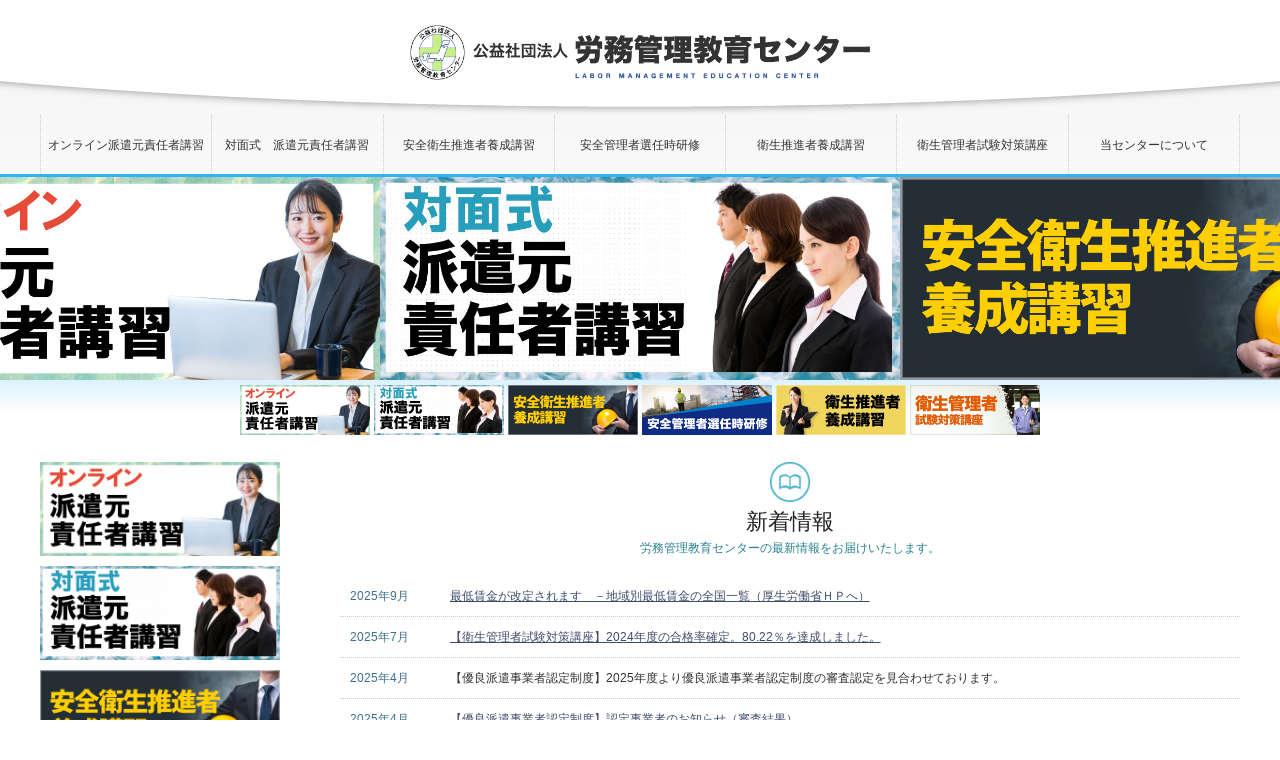

--- FILE ---
content_type: text/html; charset=Shift_JIS
request_url: https://www.roukan.or.jp/
body_size: 5434
content:
<!doctype html>
<html lang="ja">
<!--[if lt IE 7]>      <html class="no-js lt-ie9 lt-ie8 lt-ie7"> <![endif]-->
<!--[if IE 7]>         <html class="no-js lt-ie9 lt-ie8"> <![endif]-->
<!--[if IE 8]>         <html class="no-js lt-ie9"> <![endif]-->
<!--[if gt IE 8]><!--> <html class="no-js"> <!--<![endif]-->
<head>
<meta charset="UTF-8">
<title>公益社団法人　労務管理教育センター</title>
<meta name="viewport" content="width=device-width, user-scalable=yes, initial-scale=1">
<meta name="format-detection" content="telephone=no">

<link href="css/common.css" rel="stylesheet" type="text/css">
<link href="css/index.css" rel="stylesheet" type="text/css">

<!-- css -->
<link rel="stylesheet" href="js/slider-pro.min.css"/>

<!-- [if lt IE 9 ]>
<script src="http://html5shiv.googlecode.com/svn/trunk/html5.js"></script>
<![endif]-->
<!-- [if lt IE 9 ]>
<script src="http://css3-mediaqueries-js.googlecode.com/svn/trunk/css3-mediaqueries.js"></script>
<![endif]-->
<!--[if gte IE 9]>
  <style type="text/css">
    .gradient {
       filter: none;
    }
  </style>
<![endif]-->
<script src="//ajax.googleapis.com/ajax/libs/jquery/1.11.0/jquery.min.js"></script>
<script>window.jQuery || document.write('<script src="js/jquery-1.11.0.min.js"><\/script>')</script>
<script src="js/modernizr-2.6.2-respond-1.1.0.min.js"></script>
<script src="js/jquery.matchHeight.js"></script>
<script>
    $(function(){
      $('.js-matchHeight').matchHeight();
    });
  </script>
<!-- Google Tag Manager -->
<script>(function(w,d,s,l,i){w[l]=w[l]||[];w[l].push({'gtm.start':
new Date().getTime(),event:'gtm.js'});var f=d.getElementsByTagName(s)[0],
j=d.createElement(s),dl=l!='dataLayer'?'&l='+l:'';j.async=true;j.src=
'https://www.googletagmanager.com/gtm.js?id='+i+dl;f.parentNode.insertBefore(j,f);
})(window,document,'script','dataLayer','GTM-WZX6R4R');</script>
<!-- End Google Tag Manager -->
</head>

<body><!-- #BeginLibraryItem "/Library/header.lbi" --><!-- Header -->
<!-- Google Tag Manager (noscript) -->
<noscript><iframe src="https://www.googletagmanager.com/ns.html?id=GTM-WZX6R4R"
height="0" width="0" style="display:none;visibility:hidden"></iframe></noscript>
<!-- End Google Tag Manager (noscript) -->
<header id="header">
	<div id="hrbody" class="cf">
		<h1><a href="/index.php">公益社団法人労務管理教育センター</a></h1>
	</div>

<!-- Menu -->
<div id="menubody">
	<!--Begin Pattern HTML-->
	<a href="#menu" class="menu-link">MENU</a>
	<nav id="menu" role="navigation">
		<ul>
			<li><a href="/hakenmoto-online-schu.html">オンライン派遣元責任者講習</a></li>
			<li><a href="/hakenmoto-schu.html">対面式　派遣元責任者講習</a></li>
			<li><a href="/anzen-eisei-suishinsya-schu.html">安全衛生推進者養成講習</a></li>
			<li><a href="/anzenkanri-schu.html">安全管理者選任時研修</a></li>
			<li><a href="/eisei-suishinsya-schu.html">衛生推進者養成講習</a></li>
			<li><a href="/eiseikanri-schu.html">衛生管理者試験対策講座</a></li>
			<li><a href="/about.html">当センターについて</a></li>
			<li class="phone"><a href="/contactus.html">お問い合わせ</a></li>
<!-- 
			<li><a href="/yuryohaken.html">優良派遣事業者認定制度</a></li>
			<li><a href="/hakensaki-info.html">派遣先責任者講習</a></li>
 -->
		</ul>
	</nav>
	<!--End Pattern HTML-->
</div>
<!-- /Menu -->

</header><!-- /Header --><!-- #EndLibraryItem --><!-- Slider -->
<div id="slidemm" class="slider-pro">
	<div class="sp-slides">
		<div class="sp-slide">
			<a href="/hakenmoto-online-schu.html"><img class="sp-image" src="img/index/logo_online.jpg" alt="slideimage" /></a>
		</div>
		<div class="sp-slide">
			<a href="/hakenmoto-schu.html"><img class="sp-image" src="img/index/logo_hakenmoto.jpg" alt="slideimage" /></a>
		</div>
		<div class="sp-slide">
			<a href="/anzen-eisei-suishinsya-schu.html"><img class="sp-image" src="img/index/thumbnail06.jpg" alt="slideimage" /></a>
		</div>
		<div class="sp-slide">
			<a href="/anzenkanri-schu.html"><img class="sp-image" src="img/index/thumbnail02.jpg" alt="slideimage" /></a>
		</div>
		<div class="sp-slide">
			<a href="/eisei-suishinsya-schu.html"><img class="sp-image" src="img/index/thumbnail04.jpg" alt="slideimage" /></a>
		</div>
		<div class="sp-slide">
			<a href="/eiseikanri-schu.html"><img class="sp-image" src="img/index/thumbnail03.jpg" alt="slideimage" /></a>
		</div>
<!-- 
		<div class="sp-slide">
			<a href="/yuryohaken.html"><img class="sp-image" src="img/index/thumbnail05.jpg" alt="slideimage" /></a>
		</div>
		<div class="sp-slide">
			<a href="/hakensaki-info.html"><img class="sp-image" src="img/index/thumbnail07.jpg" alt="slideimage" /></a>
		</div>
 -->
	</div>
	<div class="sp-thumbnails">
		<a href="/hakenmoto-online-schu.html"><img class="sp-thumbnail" src="img/index/logo_online.jpg" alt="thumbnail" /></a>
		<a href="/hakenmoto-schu.html"><img class="sp-thumbnail" src="img/index/logo_hakenmoto.jpg" alt="thumbnail" /></a>
		<a href="/anzen-eisei-suishinsya-schu.html"><img class="sp-thumbnail" src="img/index/thumbnail06.jpg" alt="thumbnail" /></a>
		<a href="/anzenkanri-schu.html"><img class="sp-thumbnail" src="img/index/thumbnail02.jpg" alt="thumbnail" /></a>
		<a href="/eisei-suishinsya-schu.html"><img class="sp-thumbnail" src="img/index/thumbnail04.jpg" alt="thumbnail" /></a>
		<a href="/eiseikanri-schu.html"><img class="sp-thumbnail" src="img/index/thumbnail03.jpg" alt="thumbnail" /></a>
<!-- 
		<a href="/yuryohaken.html"><img class="sp-thumbnail" src="img/index/thumbnail05.jpg" alt="thumbnail" /></a>
		<a href="/hakensaki-info.html"><img class="sp-thumbnail" src="img/index/thumbnail07.jpg" alt="thumbnail" /></a>
 -->
	</div>
</div>
<!-- /Slider -->



<div id="msp" class="cf">
<div id="mmbody" class="cf">

<!-- Right contents -->
<section id="ccright">

<!-- Section 01 -->
<section id="infomm">
	<div class="mmcc cf">
	
		<!-- 新着情報 -->
<!-- 

			<h2 class="h2title" id="h2t-news"><a href="/info20200407.html">「緊急事態宣言」発令に伴う対応について&nbsp;&raquo;</a></h2>
 -->

			<h2 class="h2title" id="h2t-news">新着情報</h2>
			<p class="ptitle">労務管理教育センターの最新情報をお届けいたします。</p>
			<dl class="newslist cf">
										<dt>2025年9月</dt>
						<dd>
						<a href='https://www.mhlw.go.jp/stf/seisakunitsuite/bunya/koyou_roudou/roudoukijun/minimumichiran/index.html' target="_new">最低賃金が改定されます　－地域別最低賃金の全国一覧（厚生労働省ＨＰへ）</a>						</dd>
												<dt>2025年7月</dt>
						<dd>
						<a href='https://www.roukan.or.jp/eiseikanri-schu.html' target="_new">【衛生管理者試験対策講座】2024年度の合格率確定。80.22％を達成しました。</a>						</dd>
												<dt>2025年4月</dt>
						<dd>
						【優良派遣事業者認定制度】2025年度より優良派遣事業者認定制度の審査認定を見合わせております。 						</dd>
												<dt>2025年4月</dt>
						<dd>
						<a href='https://www.roukan.or.jp/yuryohaken06.html' target="_new">【優良派遣事業者認定制度】認定事業者のお知らせ（審査結果）</a>						</dd>
												<dt>2024年7月</dt>
						<dd>
						<a href='https://www.roukan.or.jp/disclosure.html' target="_new">情報公開を更新しました</a>						</dd>
												<dt>2024年4月</dt>
						<dd>
						<a href='https://www.mhlw.go.jp/stf/seisakunitsuite/bunya/koyou_roudou/koyou/haken-shoukai/hakenyouryou_00003.html' target="_new">労働者派遣事業関係業務取扱要領（厚生労働省ＨＰへ）</a>						</dd>
												<dt>2023年10月</dt>
						<dd>
						当センターでは、全ての講習において、適格請求書（インボイス）をお申し込み時のメールにて発行しております。						</dd>
												<dt>2022年12月</dt>
						<dd>
						<a href='https://www.roukan.or.jp/hakenmoto-online-schu.html' target="_new">【オンライン派遣元責任者講習】一般料金を9,000円→7,000円に2,000円値下げしました。ぜひご利用ください。</a>						</dd>
												<dt>2022年12月</dt>
						<dd>
						<a href='https://www.roukan.or.jp/hakenmoto-schu.html' target="_new">【対面式　派遣元責任者講習】一般料金を9,000円→7,000円に2,000円値下げしました。ぜひご利用ください。</a>						</dd>
												<dt>2022年2月</dt>
						<dd>
						<a href='https://www.roukan.or.jp/hakenmoto-online-schu.html' target="_new">3月よりオンライン派遣元責任者講習を開催します。お申込みお待ちしております。</a>						</dd>
												<dt>2022年1月</dt>
						<dd>
						<a href='https://www.roukan.or.jp/law.html' target="_new">「特定商取引に関する法律に基づく表示」を掲載しました</a>						</dd>
												<dt>2019年8月</dt>
						<dd>
						<a href='https://www.mhlw.go.jp/stf/seisakunitsuite/bunya/0000144972.html' target="_new">同一労働同一賃金特集ページ（厚生労働省ＨＰへ）</a>						</dd>
												<dt>平成30年7月</dt>
						<dd>
						<a href='https://www.mhlw.go.jp/file/06-Seisakujouhou-11600000-Shokugyouanteikyoku/0000178229.pdf' target="_new">平成30年９月30日以降は（旧）特定労働者派遣事業が行えなくなります（厚生労働省ＨＰへ）</a>						</dd>
												<dt>平成28年4月</dt>
						<dd>
						<a href='http://www.roukan.or.jp/forklift.html' target="_new">フォークリフト技能講習修了証の再発行について</a>						</dd>
												<dt>平成25年5月</dt>
						<dd>
						<a href='http://www.roukan.or.jp/hakenmoto-schu.html' target="_new">【派遣元責任者講習】厚生労働省職業安定局からの指示により、７月開催分より受講者の本人確認を実施します。</a>						</dd>
												<dt>平成23年4月</dt>
						<dd>
						<a href='https://www.roukan.or.jp/about.html' target="_new">３月２３日付けにて公益社団法人として認定されました。４月１日より公益社団法人として活動しております</a>						</dd>
												<dt>平成23年3月</dt>
						<dd>
						東日本大震災により被災された方々の救援活動のため被災地への義援金として日本経済新聞社を通して日本赤十字社へ１００万円を送金しました						</dd>
												<dt>平成22年4月</dt>
						<dd>
						<a href='http://www.roukan.or.jp/forklift00.html' target="_new">フォークリフト運転技能講習修了証等の効力について</a>						</dd>
												<dt>平成17年7月</dt>
						<dd>
						ﾌｫｰｸﾘﾌﾄ運転技能講習を中止しています。今後開催はありません。						</dd>
									</dl>
		<!-- /新着情報 -->
		
	</div>
</section>
<!-- /Section 01 -->

</section>
<!-- /Right contents -->

<!-- Left contents -->
<section id="ccleft">

<!-- Section 02 -->
<section id="banners">
	<div class="mmcc cf">
		<ul class="fban cf">
			<li><a href="/hakenmoto-online-schu.html"><img src="img/index/logo_online.jpg" alt="thumbnail" /></a></li>
			<li><a href="/hakenmoto-schu.html"><img src="img/index/logo_hakenmoto.jpg" alt="thumbnail" /></a></li>
			<li><a href="/anzen-eisei-suishinsya-schu.html"><img src="img/index/thumbnail06.jpg" alt="thumbnail" /></a></li>
			<li><a href="/anzenkanri-schu.html"><img src="img/index/thumbnail02.jpg" alt="thumbnail" /></a></li>
			<li><a href="/eisei-suishinsya-schu.html"><img src="img/index/thumbnail04.jpg" alt="thumbnail" /></a></li>
			<li><a href="/eiseikanri-schu.html"><img src="img/index/thumbnail03.jpg" alt="thumbnail" /></a></li>
<!-- 
			<li><a href="/yuryohaken.html"><img src="img/index/thumbnail05.jpg" alt="thumbnail" /></a></li>
			<li><a href="/hakensaki-info.html"><img src="img/index/thumbnail07.jpg" alt="thumbnail" /></a></li>
 -->
			<li><a href="/contactus.html"><img src="img/index/banner-intro.jpg" alt="お問い合わせ"></a></li>
			<li><a href="/about.html"><img src="img/index/banner-newentry.jpg" alt="当センターについて"></a></li>
		</ul>
	</div>
</section>
<!-- /Section 02 -->

</section>
<!-- Left contents -->
<!-- Section 03 -->
<section id="companyinfo">
	<div class="mmcc cf">
		
		<div class="b80mright cf">
			<h2 class="rokanlogo">公益社団法人 労務管理教育センター</h2>

			<div class="b50m">
				<h3 class="h3nom1">本部</h3>
				<p class="pnom1"><span class="pm0">〒141-0021 </span><span class="pm0">東京都品川区上大崎2-25-2 </span><span class="pm0">新目黒東急ビル６階</span></p>
<!-- 
				<h4 class="h4nom1">派遣元責任者講習・派遣先責任者講習</h4>
 -->
				<h4 class="h4nom1">派遣元責任者講習</h4>
				<p class="pnom"><span class="pm0">電話：03-6417-4595</span><span class="pm0">（平日9:30～12:00、13:00～17:00）</span></p>
				<p>FAX：03-6417-9791</p>
				<h4 class="h4nom1">安全衛生推進者養成講習・衛生推進者養成講習・安全管理者選任時研修・衛生管理者試験対策講座</h4>
				<p class="pnom"><span class="pm0">電話：03-6417-4596</span><span class="pm0">（平日9:30～12:00、13:00～17:00）</span></p>
				<p>FAX：03-6417-9791</p>
<!-- 
				<h4 class="h4nom1">優良派遣事業者認定制度</h4>
				<p class="pnom"><span class="pm0">電話：03-6417-4597</span><span class="pm0">（平日9:30～12:00、13:00～17:00）</span></p>
				<p>FAX：03-6417-9791</p>
 -->
			</div>

			<div class="b50m">
				<h3 class="h3nom1">静岡県支部</h3>
				<p class="pnom1"><span class="pm0">〒420-0857 </span><span class="pm0">静岡県静岡市葵区御幸町8-1</span><span class="pm0">ＪＡＤＥビル５階</span></p>
				<h4 class="h4nom1">派遣元責任者講習（静岡・愛知）</h4>
				<p class="pnom"><span class="pm0">電話：054-272-0883</span><span class="pm0">（平日9:30～12:00、13:00～17:00）</span></p>
				<p>FAX：054-272-0902</p>
			</div>
		</div>
		
		<div class="b15mleft">
		<div class="b-m15"><a href="https://cpissl.cpi.ad.jp/cpissl/"><img src="/img/cpitrustlogo.gif" alt="cpitrust"></a></div>
			<ul class="ulsubbanners">
				<li><a href="https://get.adobe.com/jp/reader/"><img src="/img/Get_Adobe_Acrobat_Reader_DC_web_button_158x39.fw.png"></a></li>
			</ul>
		</div>
		
	</div>
</section>
<!-- /Section 03 -->

</div>

</div><!-- #BeginLibraryItem "/Library/footer.lbi" --><!-- Footer -->

<footer id="footer">
	<div id="ftbody" class="cf">
		<div class="cf" id="ftmenu">

			<div class="ftm js-matchHeight">
				<h3><a href="/hakenmoto-online-schu.html">オンライン派遣元責任者講習</a></h3>
			</div>
			<div class="ftm js-matchHeight">
				<h3><a href="/hakenmoto-schu.html">対面式　派遣元責任者講習</a></h3>
			</div>
			<div class="ftm js-matchHeight">
				<h3><a href="/anzen-eisei-suishinsya-schu.html">安全衛生推進者養成講習</a></h3>
			</div>
			<div class="ftm js-matchHeight">
				<h3><a href="/anzenkanri-schu.html">安全管理者選任時研修</a></h3>
			</div>
			<div class="ftm js-matchHeight">
				<h3><a href="/eisei-suishinsya-schu.html">衛生推進者養成講習</a></h3>
			</div>
			<div class="ftm js-matchHeight">
				<h3><a href="/eiseikanri-schu.html">衛生管理者試験対策講座</a></h3>
			</div>
			<div class="ftm js-matchHeight">
				<h3><a href="/forklift.html">その他の講習（フォークリフト運転技能講習他）</a></h3>
			</div>
			<div class="ftm js-matchHeight">
				<h3><a href="/about.html">当センターについて</a></h3>
			</div>
			<div class="ftm js-matchHeight">
				<h3><a href="/law.html">特定商取引に関する法律に基づく表示</a></h3>
			</div>
			<div class="ftm js-matchHeight">
				<h3><a href="/contactus.html">お問い合わせ</a></h3>
			</div>
			<div class="ftm js-matchHeight">
				<h3><a href="/sitemap.html">サイトマップ</a></h3>
			</div>

<!-- 
			<div class="ftm js-matchHeight">
				<h3><a href="/yuryohaken.html">優良派遣事業者認定制度</a></h3>
			</div>
 -->

		</div>
	</div>
		<p>Copyright&nbsp;&copy;&nbsp; Rokan All Rights Reserved.</p>
</footer>
<!-- /Footer --><!-- #EndLibraryItem --><!-- Scripts -->

<!-- menu toggle -->
<script>
$(document).ready(function() {
	$('body').addClass('js');
	var $menu = $('#menu'),
	$menulink = $('.menu-link');
	
	$menulink.click(function() {
	$menulink.toggleClass('active');
	$menu.toggleClass('active');
	return false;
	});
});
//@ sourceURL=pen.js
</script>

<!-- Script -->
<script src="js/jquery.sliderPro.min.js"></script>
<script>
  $(document).ready(function($) {
        $('#slidemm').sliderPro({
			width: 520,
			slideDistance: 0,
			autoHeight: true,
			shuffle: false,
			aspectRatio: 2,
			autoplay: true,
			autoplayDelay: 3500,
			responsive: true,
			arrows: true,
			buttons: false,
            visibleSize: '100%',
            forceSize: 'fullWidth',
			thumbnailArrows: true,
			thumbnailWidth: 130,
			thumbnailHeight: 50,
			thumbnailPointer: false,
        });
    });
</script>
<!-- YDNリターゲティング タグの 開始 -->

<!-- Yahoo Code for your Target List -->
<script type="text/javascript" language="javascript">
/* <![CDATA[ */
var yahoo_retargeting_id = '00CZLV19Z8';
var yahoo_retargeting_label = '';
var yahoo_retargeting_page_type = '';
var yahoo_retargeting_items = [{item_id: '', category_id: '', price: '', quantity: ''}];
/* ]]> */
</script>
<script type="text/javascript" language="javascript" src="//b92.yahoo.co.jp/js/s_retargeting.js"></script>

<!-- YDNリターゲティング タグの 終了 -->

<!-- リマーケティング タグの 開始 -->

<script type="text/javascript">
/* <![CDATA[ */
var google_conversion_id = 977445903;
var google_custom_params = window.google_tag_params;
var google_remarketing_only = true;
/* ]]> */
</script>
<script type="text/javascript" src="//www.googleadservices.com/pagead/conversion.js">
</script>
<noscript>
<div style="display:inline;">
<img height="1" width="1" style="border-style:none;" alt="" src="//googleads.g.doubleclick.net/pagead/viewthroughconversion/977445903/?value=0&amp;guid=ON&amp;script=0"/>
</div>
</noscript>
<!-- リマーケティング タグ 終了-->
</body>
</html>


--- FILE ---
content_type: text/css
request_url: https://www.roukan.or.jp/css/common.css
body_size: 3436
content:
* {
	margin: 0px;
	padding: 0px;
	border-top-style: none;
	border-right-style: none;
	border-bottom-style: none;
	border-left-style: none;
	-webkit-box-sizing: border-box;
       -moz-box-sizing: border-box;
         -o-box-sizing: border-box;
        -ms-box-sizing: border-box;
            box-sizing: border-box;
			list-style:none;
}
html {
	height: 100%;
	width: 100%;
	-webkit-box-sizing: border-box;
       -moz-box-sizing: border-box;
         -o-box-sizing: border-box;
        -ms-box-sizing: border-box;
            box-sizing: border-box;
}
body {
	color: #333333;
	font-size:12px;
	font-family: 'Open Sans', Arial, “Droid Sans”, “游ゴシック”, YuGothic, “ヒラギノ角ゴ ProN W3”, “Hiragino Kaku Gothic ProN”, “メイリオ”, Meiryo, sans-serif;
	height: 100%;
	width: 100%;
	letter-spacing:-0.001em;
	-webkit-text-size-adjust:100%;
	-webkit-box-sizing: border-box;
       -moz-box-sizing: border-box;
         -o-box-sizing: border-box;
        -ms-box-sizing: border-box;
            box-sizing: border-box;
}

/* For modern browsers */
.cf:before,
.cf:after { content:""; display:table; }
.cf:after { clear:both; }
 
/* For IE 6/7 (trigger hasLayout) */
.cf { zoom:1; overflow: hidden; }

#header img {
   vertical-align:bottom;
   width:100%;
   height:auto;
   display:block;
}

#msp img {
   vertical-align:bottom;
   width:100%;
   height:auto;
   display:block;
}

a {
	color:#3f4c6b;
	text-decoration:underline;
}
a:hover {
	color:#000;
	text-decoration:none;
}

.b-m10 { padding: 0px; margin-top: 0px; margin-right: 0px; margin-bottom: 10px; margin-left: 0px; }
.b-m15 { padding: 0px; margin-top: 0px; margin-right: 0px; margin-bottom: 15px; margin-left: 0px; }
.b-m20 { padding: 0px; margin-top: 0px; margin-right: 0px; margin-bottom: 20px; margin-left: 0px; }
.b-m25 { padding: 0px; margin-top: 0px; margin-right: 0px; margin-bottom: 25px; margin-left: 0px; }
.b-m15cb { padding: 0px; margin-top: 0px; margin-right: 0px; margin-bottom: 15px; margin-left: 0px; clear: both; }
.b-m20cb { padding: 0px; margin-top: 0px; margin-right: 0px; margin-bottom: 20px; margin-left: 0px; clear: both; }
.b-m25cb { padding: 0px; margin-top: 0px; margin-right: 0px; margin-bottom: 25px; margin-left: 0px; clear: both; }
.b-m30cb { padding: 0px; margin-top: 0px; margin-right: 0px; margin-bottom: 30px; margin-left: 0px; clear: both; }
.b-m35cb { padding: 0px; margin-top: 0px; margin-right: 0px; margin-bottom: 35px; margin-left: 0px; clear: both; }
.b-m40cb { padding: 0px; margin-top: 0px; margin-right: 0px; margin-bottom: 40px; margin-left: 0px; clear: both; }
.b-m45cb { padding: 0px; margin-top: 0px; margin-right: 0px; margin-bottom: 45px; margin-left: 0px; clear: both; }
.b-m70cb { padding: 0px; margin-top: 0px; margin-right: 0px; margin-bottom: 70px; margin-left: 0px; clear: both; }

.tac { text-align: center!important; }
.tar { text-align: right!important; }

.txt_c_red {
	color:#9A1719;
}

/*------------------------------------------------
Conversion
------------------------------------------------*/

/* ここから*/
div.tracking img {
   width:1px!important;
   height:1px!important;
}
/*ここまで*/

/* Style for PCs */
@media screen and (min-width: 1025px) {
	#wrapper {
		width:auto;
		height:auto;
		font-size:100%;
		margin:0 auto;
	}
	img {
		-ms-interpolation-mode: bicubic;
	}
	.pc {
		display:block;
	}
	.phone {
		display:none;
	}
	
	
	/* Header */
	#header {
	width: 100%;
	height: auto;
	display:block;
	
	}
	#hrbody {
		width:100%;
		height:auto;
		display:block;
		margin:0 auto;
		padding:25px 0 35px;
		background-image:url(../img/header/hrbg.png);
		background-repeat:no-repeat;
		background-position:center top;
	}
	
	#header h1 {
		width:50%;
		height:55px;
		display:block;
		margin:0 auto;
	}
	
	#header h1 a {
		width:100%;
		height:55px;
		display:block;
		margin:0 auto;
		background-image:url(../img/header/logo.png);
		background-repeat:no-repeat;
		background-position:center center;
		background-size:auto 55px;
		text-indent:-9999px;
	}
	
	
	/* Menu */
	#menubody {
		width: 100%;
		height:62px;
		overflow:hidden;
		border-bottom:3px solid #32B1F0;
	}
	a.menu-link {
	   display: none;
	}
	.js nav[role=navigation] {
		max-height: none;
		width: auto;
		height:auto;
		overflow:hidden;
	}
	nav[role=navigation] ul {
		width:100%;
		max-width:1200px;
		height:60px;
		margin:0 auto;
		border-left:1px dotted #ccc;
	}

	nav[role=navigation]  li {
		width:14.2857142857%;
		height:60px;
		list-style-image: none;
		list-style-type: none;
		float:left;
		font-size:12px;
		font-weight:200;
		line-height:60px;
		border-right:1px dotted #ccc;
	}
	nav[role=navigation] li a {
		border: 0;
		width:100%;
		height:60px;
		display:block;
		text-align:center;
		text-decoration:none;
		color:#333;
		-webkit-transition: all 0.4s ease;
		-moz-transition: all 0.4s ease;
		-o-transition: all 0.4s ease;
		transition: all  0.4s ease;
	}
	nav[role=navigation] li a:hover {
		color: #E30A4A;
		border-bottom:5px solid #E30A4A;
	}
	
	
	/* Footer */
	
	#footer {
		width:100%;
		height:auto;
		color:#d0d0d0;
		background-color:#143463;
	}
	#footer #ftbody {
		width:auto;
		max-width:1200px;
		height:auto;
		padding:25px 2%;
		margin:0 auto;
	}
	#footer p {
		width:100%;
		height:50px;
		font-size:0.8em;
		color:#d0d0d0;
		line-height:50px;
		text-align:center;
		background-color: #0086B6;
	}
	#footer #ftmenu {
		width:100%;
		height:auto;
		display:block;
	}
	#footer #ftmenu .ftm {
		width:20%;
		height:auto;
		display:block;
		float:left;
		padding:1% 1% 20px 1%;
	}
	#footer #ftmenu .ftm h3 {
		font-size:14px;
		font-weight:normal;
		line-height:1.4em;
		color:#8CCFE2;
		margin-bottom:5px;
	}
	#footer #ftmenu .ftm h3 a {
		color:#8CCFE2!important;
		text-decoration:none!important;
	}
	#footer #ftmenu ul {
		width:100%;
		height:auto;
		display:block;
		margin:0!important;
		padding:0!important;
	}
	#footer #ftmenu ul li {
		width:100%;
		height:auto;
		display:block;
		font-size:12px;
		line-height:1.4em;
	}
	#footer #ftmenu ul li a {
		width:auto;
		height:auto;
		display:block;
		text-decoration:none;
		color:#fff;
		padding:5px!important;
		border-bottom:1px dotted #6D7A9A;
	}
	#footer #ftmenu ul li a:hover {
		background-color:#0E81C5;
	}
	#ftmenu_mobile {
		display:none!important;
	}
	
}



/* Style for TabletPCs Large models */
@media screen and (min-width: 769px) and (max-width: 1024px) {
	#wrapper {
		width:auto;
		height:auto;
		font-size:100%;
		margin:0 auto;
	}
	img {
		-ms-interpolation-mode: bicubic;
	}
	.pc {
		display:none;
	}
	.phone {
		display:block;
	}
	
	/* Header */
	#header {
	width: 100%;
	height: auto;
	display:block;
	}
	#hrbody {
		width:100%;
		height:auto;
		display:block;
		margin:0 auto;
		padding:40px 0 40px;
	}
	
	#header h1 {
		width:100%;
		height:40px;
		display:block;
		margin:0 auto;
	}
	
	#header h1 a {
		width:100%;
		height:40px;
		display:block;
		margin:0 auto;
		background-image:url(../img/header/logo.png);
		background-repeat:no-repeat;
		background-position:center center;
		background-size:auto 40px;
		text-indent:-9999px;
	}
	
	
	/* Menu */
	#menubody {
		width: 100%;
		height:auto;
		overflow:hidden;
		margin:0 auto;
	}
	a.menu-link {
	   display: none;
	}
	.js nav[role=navigation] {
		max-height: none;
		width: auto;
		height:auto;
		overflow:hidden;
	}
	nav[role=navigation] ul {
		width:100%;
		height:auto;
		border-top:1px solid #e0e0e0;
		border-left:1px solid #e0e0e0;
	}

	nav[role=navigation]  li {
		width:25%;
		height:auto;
		list-style-image: none;
		list-style-type: none;
		line-height:60px;
		float:left;
		border-right:1px solid #e0e0e0;
		border-bottom:1px solid #e0e0e0;
		background: #ffffff;
background: url([data-uri]);
background: -moz-linear-gradient(top,  #ffffff 0%, #ffffff 71%, #f4f4f4 100%);
background: -webkit-linear-gradient(top,  #ffffff 0%,#ffffff 71%,#f4f4f4 100%);
background: linear-gradient(to bottom,  #ffffff 0%,#ffffff 71%,#f4f4f4 100%);
filter: progid:DXImageTransform.Microsoft.gradient( startColorstr='#ffffff', endColorstr='#f4f4f4',GradientType=0 );
	}
	nav[role=navigation] li a {
		border: 0;
		width:auto;
		height:auto;
		display:block;
		text-align:center;
		text-decoration:none;
		color:#333;
		font-size:14px;
		line-height:60px;
	}
	nav[role=navigation] li a:hover {
		color:#333;
	}
	
	
	/* Footer */
	
	#footer {
		width:100%;
		height:auto;
		color:#d0d0d0;
		background-color:#143463;
	}
	#footer #ftbody {
		width:auto;
		max-width:1160px;
		height:auto;
		padding:25px 10px;
		margin:0 auto;
	}
	#footer p {
		width:100%;
		height:50px;
		font-size:0.8em;
		color:#d0d0d0;
		line-height:50px;
		text-align:center;
		background-color: #0086B6;
	}
	#footer #ftmenu {
		width:100%;
		height:auto;
		display:block;
	}
	#footer #ftmenu .ftm {
		width:33.3333333333%;
		height:auto;
		display:block;
		float:left;
		padding:1% 1% 20px 1%;
	}
	#footer #ftmenu .ftm h3 {
		font-size:14px;
		font-weight:normal;
		line-height:1.4em;
		color:#8CCFE2;
		margin-bottom:5px;
	}
	#footer #ftmenu .ftm h3 a {
		color:#8CCFE2!important;
		text-decoration:none!important;
	}
	#footer #ftmenu ul {
		width:100%;
		height:auto;
		display:block;
		margin:0!important;
		padding:0!important;
	}
	#footer #ftmenu ul li {
		width:100%;
		height:auto;
		display:block;
		font-size:12px;
		line-height:1.4em;
	}
	#footer #ftmenu ul li a {
		width:auto;
		height:auto;
		display:block;
		text-decoration:none;
		color:#fff;
		padding:5px!important;
		border-bottom:1px dotted #6D7A9A;
	}
	#footer #ftmenu ul li a:hover {
		background-color:#0E81C5;
	}
	#ftmenu_mobile {
		display:none!important;
	}

}




/* Style for TabletPCs Large models */
@media screen and (min-width: 600px) and (max-width: 768px) {
	#wrapper {
		width:auto;
		height:auto;
		font-size:100%;
		margin:0 auto;
	}
	img {
		-ms-interpolation-mode: bicubic;
	}
	.pc {
		display:none;
	}
	.phone {
		display:block;
	}
	
	/* Header */
	#header {
	width: 100%;
	height: auto;
	display:block;
	}
	#hrbody {
		width:100%;
		height:auto;
		display:block;
		margin:0 auto;
		padding:25px 0 25px;
	}
	
	#header h1 {
		width:100%;
		height:40px;
		display:block;
		margin:0 auto;
	}
	
	#header h1 a {
		width:100%;
		height:40px;
		display:block;
		margin:0 auto;
		background-image:url(../img/header/logo.png);
		background-repeat:no-repeat;
		background-position:center center;
		background-size:auto 40px;
		text-indent:-9999px;
	}
	
	
	/* Menu */
	
	#menubody {
		border-top:1px solid #333;
		width:auto;
		height:auto;
	}
	
	a.menu-link {
		width: 100%;
		height: auto;
		display: block;
		line-height: 50px;
		color: #fff;
		font-size:16px;
		line-height:50px;
		text-decoration: none;
		text-align: right;
		padding:0 10px;
		background-image:url(../img/header/ic-menu.png);
		background-position:10px center;
		background-repeat:no-repeat;
		background-size:auto 40px;
		background-color: #3662c1;
	}
	nav[role=navigation] {
		clear: both;
		-webkit-transition: all 0.3s ease-out;  
		-moz-transition: all 0.3s ease-out;
		-ms-transition: all 0.3s ease-out;
		-o-transition: all 0.3s ease-out;
		transition: all 0.3s ease-out;
		
	}
	.js nav[role=navigation] {
		overflow: hidden;
		max-height: 0;
	}
	nav[role=navigation].active {
		max-height: 400px;
	}
	nav[role=navigation] ul {
		margin: 0;
		padding: 0;
		border-top: 1px solid #fff;
	}
	nav[role=navigation] li a {
		display: block;
		padding: 0 10px;
		line-height:50px;
		height:50px;
		font-size:14px;
		color:#fff;
		text-decoration:none;
		background-color:#2c539e;
		border-top: 1px solid #91ADBF;
		background-image:url(../img/header/ic-arrow.png);
		background-position:right center;
		background-repeat:no-repeat;
		background-size:auto 40px;
	}
	nav[role=navigation] li a:active {
	}
	
	
	/* Footer */
	
	#footer {
		width:100%;
		height:auto;
		color:#d0d0d0;
		background-color:#143463;
	}
	#footer #ftbody {
		width:auto;
		height:auto;
		padding:0px;
		margin:0 auto;
	}
	#footer p {
		width:100%;
		height:50px;
		font-size:0.8em;
		color:#d0d0d0;
		line-height:50px;
		text-align:center;
		background-color: #0086B6;
	}
	#footer #ftmenu {
		width:100%;
		height:auto;
		display:block;
		padding:4% 3%;
	}
	#footer #ftmenu .ftm {
		width:50%;
		height:auto;
		display:block;
		float:left;
		padding:1% 2% 20px 2%;
	}
	#footer #ftmenu .ftm h3 {
		font-size:14px;
		font-weight:normal;
		line-height:1.4em;
		color:#8CCFE2;
		margin-bottom:5px;
	}
	#footer #ftmenu .ftm h3 a {
		color:#8CCFE2!important;
		text-decoration:none!important;
	}
	#footer #ftmenu ul {
		width:100%;
		height:auto;
		display:block;
		margin:0!important;
		padding:0!important;
	}
	#footer #ftmenu ul li {
		width:100%;
		height:auto;
		display:block;
		font-size:12px;
		line-height:1.4em;
	}
	#footer #ftmenu ul li a {
		width:auto;
		height:auto;
		display:block;
		text-decoration:none;
		color:#fff;
		padding:5px!important;
		border-bottom:1px dotted #6D7A9A;
	}
	#footer #ftmenu ul li a:hover {
		background-color:#0E81C5;
	}
	#ftmenu_mobile {
		display:none!important;
	}
	

}



/* Style for Smartphonea */
@media screen and (max-width: 599px) {
	#wrapper {
		width:100%;
		font-size:14px;
		line-height:150%;
		min-width:320px;
	}
	img,object,embed {
		max-width:100%;
		height:auto;
	}
	img {
		-ms-interpolation-mode: bicubic;
	}
	.pc {
		display:none;
	}
	.phone {
		display:block;
	}
	
	/* Header */
	#header {
	width: 100%;
	height: auto;
	display:block;
	}
	#hrbody {
		width:100%;
		height:auto;
		display:block;
		margin:0 auto;
		padding:25px 0 25px;
	}
	
	#header h1 {
		width:100%;
		height:40px;
		display:block;
		margin:0 auto;
	}
	
	#header h1 a {
		width:100%;
		height:40px;
		display:block;
		margin:0 auto;
		background-image:url(../img/header/logo.png);
		background-repeat:no-repeat;
		background-position:center center;
		background-size:auto 30px;
		text-indent:-9999px;
	}
	
	/* Menu */
	
	#menubody {
		border-top:1px solid #333;
		width:auto;
		height:auto;
	}
	
	a.menu-link {
		width: 100%;
		height: auto;
		display: block;
		line-height: 50px;
		color: #fff;
		font-size:16px;
		line-height:50px;
		text-decoration: none;
		text-align: right;
		padding:0 10px;
		background-image:url(../img/header/ic-menu.png);
		background-position:10px center;
		background-repeat:no-repeat;
		background-size:auto 40px;
		background-color: #3662c1;
	}
	nav[role=navigation] {
		clear: both;
		-webkit-transition: all 0.3s ease-out;  
		-moz-transition: all 0.3s ease-out;
		-ms-transition: all 0.3s ease-out;
		-o-transition: all 0.3s ease-out;
		transition: all 0.3s ease-out;
		
	}
	.js nav[role=navigation] {
		overflow: hidden;
		max-height: 0;
	}
	nav[role=navigation].active {
		max-height: 400px;
	}
	nav[role=navigation] ul {
		margin: 0;
		padding: 0;
		border-top: 1px solid #fff;
	}
	nav[role=navigation] li a {
		display: block;
		padding: 0 10px;
		line-height:50px;
		height:50px;
		font-size:14px;
		color:#fff;
		text-decoration:none;
		background-color:#2c539e;
		border-top: 1px solid #91ADBF;
		background-image:url(../img/header/ic-arrow.png);
		background-position:right center;
		background-repeat:no-repeat;
		background-size:auto 40px;
	}
	nav[role=navigation] li a:active {
	}
	
	
	/* Footer */
	
	#footer {
		width:100%;
		height:auto;
		text-align:center;
		color:#d0d0d0;
		background-color:#143463;
	}
	#footer #ftbody {
		width:auto;
		height:auto;
		padding:0px;
		margin:0 auto;
	}
	#footer p {
		width:100%;
		height:50px;
		font-size:0.8em;
		color:#d0d0d0;
		line-height:50px;
		text-align:center;
		background-color: #0086B6;
	}
	#footer #ftmenu {
		display:none!important;
	}
	#footer #ftmenu_mobile ul {
	   text-align: center;
	}

	#footer #ftmenu_mobile li {
	  font-size:14px;
	  line-height:40px;
	  list-style:none;
	}
	#footer #ftmenu_mobile a {
		color:#fff;
		text-decoration:none;
		width:auto;
		height:auto;
		display:block;
		line-height:40px;
		border-bottom:1px solid #fff;
	}
	#footer #ftmenu_mobile a:active {
	color: #fff;
	text-decoration: none;
	}
	
}

--- FILE ---
content_type: text/css
request_url: https://www.roukan.or.jp/css/index.css
body_size: 2620
content:
body { 
background-color:#fff;
background-image:url(../img/bodybg.png);
background-position:0 0;
background-repeat:repeat-x;
}


/* Style for PCs */
@media screen and (min-width: 1025px) {
	
	/* Top section */
	#topsection {
		width:100%;
		height:700px;
		display:block;
	}
	
	/* Slider */
	#slidemm {
		width:100%;
		height:230px;
		display:block;
		padding:0;
		background: #ffffff;

background: url([data-uri]);

background: -moz-linear-gradient(top,  #ffffff 0%, #ffffff 84%, #d8f1ff 85%, #ffffff 100%);

background: -webkit-linear-gradient(top,  #ffffff 0%,#ffffff 84%,#d8f1ff 85%,#ffffff 100%);

background: linear-gradient(to bottom,  #ffffff 0%,#ffffff 84%,#d8f1ff 85%,#ffffff 100%);

filter: progid:DXImageTransform.Microsoft.gradient( startColorstr='#ffffff', endColorstr='#ffffff',GradientType=0 );


	}
	.slider-pro {
		padding-bottom:5px!important;
	}
	
	/*---------------------------------------------------------------------------------------------------------*/
	
	/* MSP */
	#msp {
		width:100%;
		height:auto;
		display:block;
	}
	#mmbody {
		width:100%;
		max-width:1200px;
		height:auto;
		display:block;
		margin:0 auto;
	}
	
	.mmcc {
		width:100%;
		height:auto;
		display:block;
		margin:0 auto;
		padding:50px 0%;
	}
	
	.b50m {
		width:50%;
		height:auto;
		display:block;
		float:left;
		padding:0 2%;
	}
	
	#ccleft {
		width:20%;
		height:auto;
		display:block;
		float:left;
	}
	
	#ccright {
		width:75%;
		height:auto;
		display:block;
		float:right;
	}
	
		#ccright1 {
		width:20%;
		height:auto;
		display:block;
		float:right;
	}
	
	/*---------------------------------------------------------------------------------------------------------*/
	
	/* Title */
	
	h2.h2title {
		font-size:22px;
		font-weight:100;
		line-height:1.4em;
		text-align:center;
		color:#222;
		margin-bottom:3px;
	}
	h2.h2title#h2t-news {
		background-image:url(../img/header/ic-news.png);
		background-position:center top;
		background-repeat:no-repeat;
		background-size:auto 40px;
		padding-top:45px;
	}
	h2.h2title#h2t-pkc {
		background-image:url(../img/header/ic-pkc.png);
		background-position:center top;
		background-repeat:no-repeat;
		background-size:auto 40px;
		padding-top:45px;
	}
	p.ptitle {
		font-size:12px;
		font-weight:100;
		line-height:1.4em;
		text-align:center;
		color: #288090;
		margin-bottom:20px;
	}
	
	
	/*---------------------------------------------------------------------------------------------------------*/
	
	#infomm {
		width:100%;
		height:auto;
		display:block;
	}
	
	/* news */
	
	dl.newslist {
		width:100%;
		height:auto;
		display:block;
	}
	dl.newslist dt {
		width:100px;
		height:auto;
		display:block;
		float:left;
		padding:10px;
		font-size:12px;
		font-weight:200;
		line-height:1.7em;
		color:#3F708E;
	}
	dl.newslist dd {
		width:100%;
		height:auto;
		display:block;
		padding:10px 10px 10px 110px;
		font-size:12px;
		line-height:1.7em;
		border-bottom:1px dotted #ccc;
	}
	p.newslink {
		font-size:12px;
		line-height:2em;
		text-align:right;
	}
	
	/*---------------------------------------------------------------------------------------------------------*/
	
	#banners {
		width:100%;
		height:auto;
		display:block;
	}
	
	ul.fban li {
		width:100%;
		height:auto;
		display:block;
		margin-bottom:10px;
	}
	
	/*---------------------------------------------------------------------------------------------------------*/
	
	/* Company Information */
	
	#companyinfo {
		width:100%;
		height:auto;
		display:block;
	}
	
	.b15mleft {
		width:15%;
		height:auto;
		display:block;
		float:left;
	}
	ul.ulsubbanners li {
		width:90%;
		height:auto;
		display:block;
		margin:0 auto 10px auto;
	}
	.b80mright {
		width:80%;
		height:auto;
		display:block;
		float:right;
	}
	h2.rokanlogo {
		width:100%;
		height:40px;
		display:block;
		text-indent:-9999px;
		background-image:url(../img/header/logo.png);
		background-repeat:no-repeat;
		background-position:left center;
		background-size:auto 40px;
		margin-bottom:15px;
	}
	h3.h3nom1 {
		font-size:14px;
		font-weight:200;
		line-height:1.4em;
		color:#1A285F;
		margin-bottom:5px;
	}
	h4.h4nom1 {
		font-size:12px;
		font-weight:700;
		line-height:1.4em;
		color: #327E8D;
		padding-bottom:5px;
		border-bottom:1px solid #327E8D;
		margin-bottom:10px;
	}
	#companyinfo p {
		font-size:12px;
		line-height:1.7em;
		margin-bottom:15px;
	}
	#companyinfo p.pnom {
		font-size:12px;
		line-height:1.7em;
		margin-bottom:0!important;
	}
	#companyinfo p.pnom1 {
		font-size:12px;
		line-height:1.7em;
		margin-bottom:1em!important;
	}
	
	/*---------------------------------------------------------------------------------------------------------*/
	
	/*---------------------------------------------------------------------------------------------------------*/
	
	/*---------------------------------------------------------------------------------------------------------*/
	
	/*---------------------------------------------------------------------------------------------------------*/
	
	/*---------------------------------------------------------------------------------------------------------*/
	
}


/* Style for TabletPCs Large models */
@media screen and (min-width: 769px) and (max-width: 1024px) {
	
	/* Top section */
	#topsection {
		width:100%;
		height:700px;
		display:block;
	}
	
	/* Slider */
	#slidemm {
		width:100%;
		height:405px;
		display:block;
		padding:0;
		background: #ffffff;
background: url([data-uri]);
background: -moz-linear-gradient(top,  #ffffff 0%, #ffffff 84%, #d8f1ff 85%, #ffffff 100%);
background: -webkit-linear-gradient(top,  #ffffff 0%,#ffffff 84%,#d8f1ff 85%,#ffffff 100%);
background: linear-gradient(to bottom,  #ffffff 0%,#ffffff 84%,#d8f1ff 85%,#ffffff 100%);
filter: progid:DXImageTransform.Microsoft.gradient( startColorstr='#ffffff', endColorstr='#ffffff',GradientType=0 );
	}
	.slider-pro {
		padding-bottom:5px!important;
	}
	
	/*---------------------------------------------------------------------------------------------------------*/
	
	/* MSP */
	#msp {
		width:100%;
		height:auto;
		display:block;
	}
	
	.mmcc {
		width:100%;
		height:auto;
		display:block;
		margin:0 auto;
		padding:30px 5%;
	}
	
	.b50m {
		width:100%;
		height:auto;
		display:block;
		padding:0;
	}
	
	/*---------------------------------------------------------------------------------------------------------*/
	
	/* Title */
	
	h2.h2title {
		font-size:22px;
		font-weight:100;
		line-height:1.4em;
		text-align:center;
		color:#222;
		margin-bottom:3px;
	}
	h2.h2title#h2t-news {
		background-image:url(../img/header/ic-news.png);
		background-position:center top;
		background-repeat:no-repeat;
		background-size:auto 40px;
		padding-top:45px;
	}
	h2.h2title#h2t-pkc {
		background-image:url(../img/header/ic-pkc.png);
		background-position:center top;
		background-repeat:no-repeat;
		background-size:auto 40px;
		padding-top:45px;
	}
	p.ptitle {
		font-size:12px;
		font-weight:100;
		line-height:1.4em;
		text-align:center;
		color: #288090;
		margin-bottom:20px;
	}
	
	
	/*---------------------------------------------------------------------------------------------------------*/
	
	#infomm {
		width:100%;
		height:auto;
		display:block;
		border-bottom:1px solid #ccc;
	}
	
	/* news */
	
	dl.newslist {
		width:100%;
		height:auto;
		display:block;
	}
	dl.newslist dt {
		width:100px;
		height:auto;
		display:block;
		float:left;
		padding:10px;
		font-size:12px;
		font-weight:200;
		line-height:1.7em;
		color:#3F708E;
	}
	dl.newslist dd {
		width:100%;
		height:auto;
		display:block;
		padding:10px 10px 10px 110px;
		font-size:12px;
		line-height:1.7em;
		border-bottom:1px dotted #ccc;
	}
	p.newslink {
		font-size:12px;
		line-height:2em;
		text-align:right;
	}
	
	/*---------------------------------------------------------------------------------------------------------*/
	
	#banners {
		width:100%;
		height:auto;
		display:block;
		border-bottom:1px solid #ccc;
		background: #ffffff;
		background: url([data-uri]);
		background: -moz-linear-gradient(top,  #ffffff 0%, #e0eff9 100%);
		background: -webkit-linear-gradient(top,  #ffffff 0%,#e0eff9 100%);
		background: linear-gradient(to bottom,  #ffffff 0%,#e0eff9 100%);
		filter: progid:DXImageTransform.Microsoft.gradient( startColorstr='#ffffff', endColorstr='#e0eff9',GradientType=0 );
	}
	
	ul.fban li {
		width:25%;
		height:auto;
		display:block;
		float:left;
		padding:0 1% 15px 1%;
	}
	
	/*---------------------------------------------------------------------------------------------------------*/
	
	/* Company Information */
	
	#companyinfo {
		width:100%;
		height:auto;
		display:block;
	}
	
	.b15mleft {
		width:15%;
		height:auto;
		display:block;
		float:left;
	}
	ul.ulsubbanners li {
		width:90%;
		height:auto;
		display:block;
		margin:0 auto 10px auto;
	}
	.b80mright {
		width:80%;
		height:auto;
		display:block;
		float:right;
	}
	h2.rokanlogo {
		width:100%;
		height:40px;
		display:block;
		text-indent:-9999px;
		background-image:url(../img/header/logo.png);
		background-repeat:no-repeat;
		background-position:left center;
		background-size:auto 40px;
		margin-bottom:15px;
	}
	h3.h3nom1 {
		font-size:14px;
		font-weight:200;
		line-height:1.4em;
		color:#1A285F;
		margin-bottom:5px;
	}
	h4.h4nom1 {
		font-size:12px;
		font-weight:700;
		line-height:1.4em;
		color: #327E8D;
		padding-bottom:5px;
		border-bottom:1px solid #327E8D;
		margin-bottom:10px;
	}
	#companyinfo p {
		font-size:12px;
		line-height:1.7em;
		margin-bottom:15px;
	}
	#companyinfo p.pnom {
		font-size:12px;
		line-height:1.7em;
		margin-bottom:0!important;
	}
	#companyinfo p.pnom1 {
		font-size:12px;
		line-height:1.7em;
		margin-bottom:1em!important;
	}
	
}

/* Style for TabletPCs */
@media screen and (min-width: 600px) and (max-width: 768px) {
	
	/* Top section */
	#topsection {
		width:100%;
		height:700px;
		display:block;
	}
	
	/* Slider */
	#slidemm {
		width:100%;
		height:355px;
		display:block;
		padding:0;
		background: #ffffff;
background: url([data-uri]);
background: -moz-linear-gradient(top,  #ffffff 0%, #ffffff 84%, #d8f1ff 85%, #ffffff 100%);
background: -webkit-linear-gradient(top,  #ffffff 0%,#ffffff 84%,#d8f1ff 85%,#ffffff 100%);
background: linear-gradient(to bottom,  #ffffff 0%,#ffffff 84%,#d8f1ff 85%,#ffffff 100%);
filter: progid:DXImageTransform.Microsoft.gradient( startColorstr='#ffffff', endColorstr='#ffffff',GradientType=0 );
	}
	.slider-pro {
		padding-bottom:5px!important;
	}
	
	/*---------------------------------------------------------------------------------------------------------*/
	
	/* MSP */
	#msp {
		width:100%;
		height:auto;
		display:block;
	}
	
	.mmcc {
		width:100%;
		height:auto;
		display:block;
		margin:0 auto;
		padding:30px 5%;
	}
	
	.b50m {
		width:100%;
		height:auto;
		display:block;
		padding:0;
	}
	
	/*---------------------------------------------------------------------------------------------------------*/
	
	/* Title */
	
	h2.h2title {
		font-size:22px;
		font-weight:100;
		line-height:1.4em;
		text-align:center;
		color:#222;
		margin-bottom:3px;
	}
	h2.h2title#h2t-news {
		background-image:url(../img/header/ic-news.png);
		background-position:center top;
		background-repeat:no-repeat;
		background-size:auto 40px;
		padding-top:45px;
	}
	h2.h2title#h2t-pkc {
		background-image:url(../img/header/ic-pkc.png);
		background-position:center top;
		background-repeat:no-repeat;
		background-size:auto 40px;
		padding-top:45px;
	}
	p.ptitle {
		font-size:12px;
		font-weight:100;
		line-height:1.4em;
		text-align:center;
		color: #288090;
		margin-bottom:20px;
	}
	
	
	/*---------------------------------------------------------------------------------------------------------*/
	
	#infomm {
		width:100%;
		height:auto;
		display:block;
		border-bottom:1px solid #ccc;
	}
	
	/* news */
	
	dl.newslist {
		width:100%;
		height:auto;
		display:block;
	}
	dl.newslist dt {
		width:100%;
		height:auto;
		display:block;
		padding:10px 0px 5px 0px;
		font-size:12px;
		font-weight:200;
		line-height:1.7em;
		color:#3F708E;
		border-bottom:1px solid #3F708E;
	}
	dl.newslist dd {
		width:100%;
		height:auto;
		display:block;
		padding:5px 0px 10px 0px;
		font-size:12px;
		line-height:1.7em;
	}
	p.newslink {
		font-size:12px;
		line-height:2em;
		text-align:right;
		margin-bottom:20px;
	}
	
	/*---------------------------------------------------------------------------------------------------------*/
	
	#banners {
		width:100%;
		height:auto;
		display:block;
		border-bottom:1px solid #ccc;
		background: #ffffff;
		background: url([data-uri]);
		background: -moz-linear-gradient(top,  #ffffff 0%, #e0eff9 100%);
		background: -webkit-linear-gradient(top,  #ffffff 0%,#e0eff9 100%);
		background: linear-gradient(to bottom,  #ffffff 0%,#e0eff9 100%);
		filter: progid:DXImageTransform.Microsoft.gradient( startColorstr='#ffffff', endColorstr='#e0eff9',GradientType=0 );
	}
	
	ul.fban li {
		width:33.3333333%;
		height:auto;
		display:block;
		float:left;
		padding:0 1% 15px 1%;
	}
	
	/*---------------------------------------------------------------------------------------------------------*/
	
	/* Company Information */
	
	#companyinfo {
		width:100%;
		height:auto;
		display:block;
	}
	
	.b15mleft {
		width:15%;
		height:auto;
		display:block;
		float:left;
	}
	ul.ulsubbanners li {
		width:90%;
		height:auto;
		display:block;
		margin:0 auto 10px auto;
	}
	.b80mright {
		width:80%;
		height:auto;
		display:block;
		float:right;
	}
	h2.rokanlogo {
		width:100%;
		height:40px;
		display:block;
		text-indent:-9999px;
		background-image:url(../img/header/logo.png);
		background-repeat:no-repeat;
		background-position:left center;
		background-size:auto 40px;
		margin-bottom:15px;
	}
	h3.h3nom1 {
		font-size:14px;
		font-weight:200;
		line-height:1.4em;
		color:#1A285F;
		margin-bottom:5px;
	}
	h4.h4nom1 {
		font-size:12px;
		font-weight:700;
		line-height:1.4em;
		color: #327E8D;
		padding-bottom:5px;
		border-bottom:1px solid #327E8D;
		margin-bottom:10px;
	}
	#companyinfo p {
		font-size:12px;
		line-height:1.7em;
		margin-bottom:15px;
	}
	#companyinfo p.pnom {
		font-size:12px;
		line-height:1.7em;
		margin-bottom:0!important;
	}
	#companyinfo p.pnom1 {
		font-size:12px;
		line-height:1.7em;
		margin-bottom:1em!important;
	}
	
}



/* Style for Smartphonea */
@media screen and (max-width: 599px) {
	/* Top section */
	#topsection {
		width:100%;
		height:700px;
		display:block;
	}
	
	/* Slider */
	#slidemm {
		width:100%;
		height:235px;
		display:block;
		padding:0;
		background: #ffffff;
background: url([data-uri]);
background: -moz-linear-gradient(top,  #ffffff 0%, #ffffff 84%, #d8f1ff 85%, #ffffff 100%);
background: -webkit-linear-gradient(top,  #ffffff 0%,#ffffff 84%,#d8f1ff 85%,#ffffff 100%);
background: linear-gradient(to bottom,  #ffffff 0%,#ffffff 84%,#d8f1ff 85%,#ffffff 100%);
filter: progid:DXImageTransform.Microsoft.gradient( startColorstr='#ffffff', endColorstr='#ffffff',GradientType=0 );
	}
	.slider-pro {
		padding-bottom:5px!important;
	}
	
	/*---------------------------------------------------------------------------------------------------------*/
	
	/* MSP */
	#msp {
		width:100%;
		height:auto;
		display:block;
	}
	
	.mmcc {
		width:100%;
		height:auto;
		display:block;
		margin:0 auto;
		padding:30px 8%;
	}
	
	.b50m {
		width:100%;
		height:auto;
		display:block;
		padding:0;
	}
	
	/*---------------------------------------------------------------------------------------------------------*/
	
	/* Title */
	
	h2.h2title {
		font-size:22px;
		font-weight:100;
		line-height:1.4em;
		text-align:center;
		color:#222;
		margin-bottom:3px;
	}
	h2.h2title#h2t-news {
		background-image:url(../img/header/ic-news.png);
		background-position:center top;
		background-repeat:no-repeat;
		background-size:auto 40px;
		padding-top:45px;
	}
	h2.h2title#h2t-pkc {
		background-image:url(../img/header/ic-pkc.png);
		background-position:center top;
		background-repeat:no-repeat;
		background-size:auto 40px;
		padding-top:45px;
	}
	p.ptitle {
		font-size:14px;
		font-weight:100;
		line-height:1.4em;
		text-align:center;
		color: #288090;
		margin-bottom:20px;
	}
	
	
	/*---------------------------------------------------------------------------------------------------------*/
	
	#infomm {
		width:100%;
		height:auto;
		display:block;
		border-bottom:1px solid #ccc;
	}
	
	/* news */
	
	dl.newslist {
		width:100%;
		height:auto;
		display:block;
	}
	dl.newslist dt {
		width:100%;
		height:auto;
		display:block;
		padding:10px 0px 5px 0px;
		font-size:14px;
		font-weight:200;
		line-height:1.7em;
		color:#3F708E;
		border-bottom:1px solid #3F708E;
	}
	dl.newslist dd {
		width:100%;
		height:auto;
		display:block;
		padding:5px 0px 10px 0px;
		font-size:14px;
		line-height:1.7em;
	}
	p.newslink {
		font-size:14px;
		line-height:2em;
		text-align:center;
		margin-bottom:20px;
	}
	
	/*---------------------------------------------------------------------------------------------------------*/
	
	#banners {
		width:100%;
		height:auto;
		display:block;
		border-bottom:1px solid #ccc;
		background: #ffffff;
		background: url([data-uri]);
		background: -moz-linear-gradient(top,  #ffffff 0%, #e0eff9 100%);
		background: -webkit-linear-gradient(top,  #ffffff 0%,#e0eff9 100%);
		background: linear-gradient(to bottom,  #ffffff 0%,#e0eff9 100%);
		filter: progid:DXImageTransform.Microsoft.gradient( startColorstr='#ffffff', endColorstr='#e0eff9',GradientType=0 );
	}
	
	ul.fban li {
		width:50%;
		height:auto;
		display:block;
		float:left;
		padding:0 1% 10px 1%;
	}
	
	/*---------------------------------------------------------------------------------------------------------*/
	
	/* Company Information */
	
	#companyinfo {
		width:100%;
		height:auto;
		display:block;
	}
	
	.b15mleft {
		width:60%;
		height:auto;
		display:block;
		margin:0 auto;
	}
	ul.ulsubbanners li {
		width:70%;
		height:auto;
		display:block;
		margin:0 auto 10px auto;
	}
	.b80mright {
		width:100%;
		height:auto;
		display:block;
		margin-bottom:40px;
	}
	h2.rokanlogo {
		width:100%;
		height:40px;
		display:block;
		text-indent:-9999px;
		background-image:url(../img/header/logo.png);
		background-repeat:no-repeat;
		background-position:center center;
		background-size:auto 30px;
		margin-bottom:15px;
	}
	h3.h3nom1 {
		font-size:18px;
		font-weight:700;
		line-height:1.4em;
		color:#1A285F;
		text-align:center;
		margin-bottom:5px;
	}
	h4.h4nom1 {
		font-size:14px;
		font-weight:700;
		line-height:1.4em;
		color: #327E8D;
		text-align:center;
		padding-bottom:5px;
		border-bottom:1px solid #327E8D;
		margin-bottom:10px;
	}
	#companyinfo p {
		font-size:14px;
		line-height:1.7em;
		margin-bottom:40px;
		text-align:center;
	}
	#companyinfo p.pnom {
		font-size:14px;
		line-height:1.7em;
		margin-bottom:0!important;
		text-align:center;
	}
	#companyinfo p.pnom1 {
		font-size:14px;
		line-height:1.7em;
		margin-bottom:1em!important;
		text-align:center;
	}
	.pm0 {
		display:block;
	}
}

--- FILE ---
content_type: text/plain
request_url: https://www.google-analytics.com/j/collect?v=1&_v=j102&a=1606687780&t=pageview&_s=1&dl=https%3A%2F%2Fwww.roukan.or.jp%2F&ul=en-us%40posix&dt=%E5%85%AC%E7%9B%8A%E7%A4%BE%E5%9B%A3%E6%B3%95%E4%BA%BA%E3%80%80%E5%8A%B4%E5%8B%99%E7%AE%A1%E7%90%86%E6%95%99%E8%82%B2%E3%82%BB%E3%83%B3%E3%82%BF%E3%83%BC&sr=1280x720&vp=1280x720&_u=YCDACAABBAAAAC~&jid=1018882239&gjid=2011258408&cid=285825197.1768822867&tid=UA-22289235-3&_gid=944171025.1768822867&_r=1&_slc=1&gtm=45He61e1n81WZX6R4Rv834850591za200zd834850591&gcd=13l3l3l3l1l1&dma=0&tag_exp=103116026~103200004~104527906~104528501~104684208~104684211~105391253~115497441~115616986~115938466~115938469~115985660~116992598~117041587&z=899854447
body_size: -450
content:
2,cG-8F7GJSQSJL

--- FILE ---
content_type: text/plain
request_url: https://www.google-analytics.com/j/collect?v=1&_v=j102&a=1606687780&t=pageview&_s=1&dl=https%3A%2F%2Fwww.roukan.or.jp%2F&ul=en-us%40posix&dt=%E5%85%AC%E7%9B%8A%E7%A4%BE%E5%9B%A3%E6%B3%95%E4%BA%BA%E3%80%80%E5%8A%B4%E5%8B%99%E7%AE%A1%E7%90%86%E6%95%99%E8%82%B2%E3%82%BB%E3%83%B3%E3%82%BF%E3%83%BC&sr=1280x720&vp=1280x720&_u=YCDACAABBAAAAC~&jid=2119121935&gjid=2146517163&cid=285825197.1768822867&tid=UA-22289235-1&_gid=944171025.1768822867&_r=1&_slc=1&gtm=45He61e1n81WZX6R4Rv834850591za200zd834850591&gcd=13l3l3l3l1l1&dma=0&tag_exp=103116026~103200004~104527906~104528501~104684208~104684211~105391253~115497441~115616986~115938466~115938469~115985660~116992598~117041587&z=1876798002
body_size: -832
content:
2,cG-BKZX98LXKQ

--- FILE ---
content_type: text/plain
request_url: https://www.google-analytics.com/j/collect?v=1&_v=j102&a=1606687780&t=pageview&_s=1&dl=https%3A%2F%2Fwww.roukan.or.jp%2F&ul=en-us%40posix&dt=%E5%85%AC%E7%9B%8A%E7%A4%BE%E5%9B%A3%E6%B3%95%E4%BA%BA%E3%80%80%E5%8A%B4%E5%8B%99%E7%AE%A1%E7%90%86%E6%95%99%E8%82%B2%E3%82%BB%E3%83%B3%E3%82%BF%E3%83%BC&sr=1280x720&vp=1280x720&_u=YCDACEABBAAAACAAI~&jid=1852941544&gjid=608166998&cid=285825197.1768822867&tid=UA-22289235-5&_gid=944171025.1768822867&_r=1&_slc=1&gtm=45He61e1n81WZX6R4Rv834850591za200zd834850591&gcd=13l3l3l3l1l1&dma=0&tag_exp=103116026~103200004~104527906~104528501~104684208~104684211~105391253~115497441~115616986~115938466~115938469~115985660~116992598~117041587&z=181329083
body_size: -832
content:
2,cG-91Z3D85837